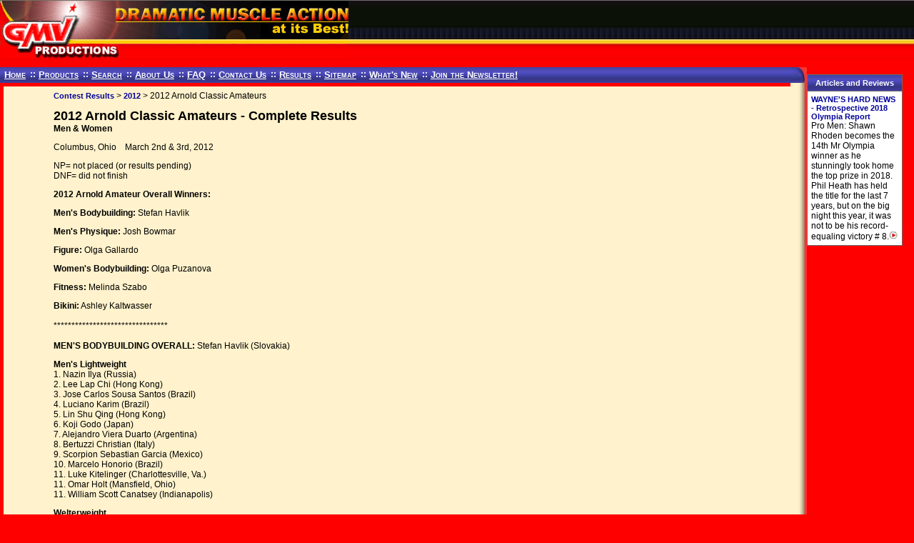

--- FILE ---
content_type: text/html; Charset=ISO Latin-1
request_url: http://www.gmv.com.au/default.asp?pageid=contestResults&template=content&sid=1467
body_size: 50909
content:
<!--content--><html>
<head>
<META http-equiv="Content-Type" content="text/html; charset=utf-8">
<title>Contest Results |
		 GMV Bodybuilding DVDs â€“ Male &amp; Female Bodybuilding DVDs â€“ GMV Productions</title>
<meta http-equiv="Content-Type" content="text/html; charset=iso-8859-1">
<meta name="description" content="Buy your bodybuilder dvdâ€™s and videos from the award-winning GMV Productions â€“ part of the bodybuilding industry for 40 years and counting.">
<meta name="google-site-verification" content="L_bu-7kZkemWvINzse-lU2o9DtrgX7o5lZnWqpWR19g">
<link rel="stylesheet" href="css/DEFAULT.CSS">
<link rel="stylesheet" href="css/edit.CSS">
<link rel="stylesheet" href="css/megamenu.css" type="text/css" media="screen">
<link rel="stylesheet" type="text/css" href="css/popover.css">
<link rel="stylesheet" type="text/css" href="css/js_validator.css">
<style type="text/css">
@media screen {
  * html, * html body { overflow-y: hidden!important; height: 100%; margin: 0; padding: 0; }
  * html #iefix { height: 100%; overflow-y: scroll; position: relative; }
  * html div#fade, * html div#light, * html div#newsletter-popover { position: absolute; }
  * html div#light, * html div#newsletter-popover { top: 100px; margin: 0 50%; left:-175px; border: 5px #333 solid; }
  * html div#msg { position:absolute; }
}
</style><script type="text/javascript" src="/js/js_validator.js"></script><script type="text/javascript">
	  
	  var _gaq = _gaq || [];
	  _gaq.push(['_setAccount', 'UA-19054496-5']);
	  _gaq.push(['_trackPageview']);
	  _gaq.push(['_trackPageLoadTime']);
	  
	  (function() {
				var ga = document.createElement('script'); ga.type = 'text/javascript'; ga.async = true;
				ga.src = ('https:' == document.location.protocol ? 'https://ssl' : 'http://www') + '.google-analytics.com/ga.js';
				var s = document.getElementsByTagName('script')[0]; s.parentNode.insertBefore(ga, s);
				})();
                
	  </script><script type="text/javascript" src="js/js_validator.js"></script><script LANGUAGE="javascript" SRC="scripts/div.js"></script><script LANGUAGE="javascript" SRC="scripts/formscript.js"></script><SCRIPT LANGUAGE="javascript">
		function uploadFile()
		{
			window.open('uploadfile.asp','Pop','scrollbars=yes,width=500,height=150');
			return false;
		}
		
	  function onLoad()
		{
		  if (document.all)
		  {
		      if (document.loginform)
		      {
		        if (document.loginform.LOGIN__EMAIL__0)
		             document.loginform.LOGIN__EMAIL__0.focus();
		      }
		    }
		     
		        
		}
		function showImage(sURL)
		{
		   
					sURL = sURL.replace("template=CONTENT","template=POPUP");
					window.open(sURL,"POS","height=400,width=600,status=no,toolbar=no,menubar=no,location=no,scrollbars=yes");
					return false;
		}
		
		function OpenPopUp()
		{
		    sVal = document.popup.popup_id.value;
				if (sVal !="")
				{
						//alert(sVal);
						this.name="eEnable";
						window.open("default.asp?pageid=POPUP&template=POPUP&popid=" + sVal,"eEnablePopUp","height=" + document.popup.popup_height.value + ",width="+ document.popup.popup_width.value + ",status=no,toolbar=no,menubar=no,location=no,scrollbars=no");
				}
		}
		
		function ClosePopUp()
		{
			sVal = document.popup.popup_id.value;
			if (sVal !="")
			{
						//alert(sVal);
						this.name="eEnable";
						window.open("blank.htm","eEnablePopUp","height=1,width=1,status=no,toolbar=no,menubar=no,location=no,scrollbars=no");
			}
		}
		
		function flipImage(obj)
    {
        var temp = obj.src;
        obj.src = img[obj.name].src;
        img[obj.name].src = temp;
    }
        
		var img = new Array();
		
		// Male Banner
		var Mrandnum = (Math.round((Math.random() * 4 ) ));
    var Mbannerlink = "http://www.gmv.com.au/default.asp?pageid=justReleased&template=content&sid=1043"
    var Mbanlink = ""
    
    var Frandnum = (Math.round((Math.random() * 4 ) ));
    var Fbannerlink = "http://www.gmv.com.au/default.asp?pageid=justReleased&template=content&sid=1047"
    var Fbanlink = ""
    
    var Brandnum = (Math.round((Math.random() * 4 ) ));
    var Bbannerlink = "http://www.gmv.com.au/default.asp?pageid=justReleased&template=content&sid=731"
    var Bbanlink = ""
    
    function MinitArray() {
    this.length = MinitArray.arguments.length;
      for (var i = 0; i < this.length; i++) {
      this[i] = MinitArray.arguments[i];
      }
    }
    
    Mlinks = new MinitArray(
    "http://www.gmv.com.au/default.asp?pageid=justReleased&template=content&sid=1043",
    "http://www.gmv.com.au/default.asp?pageid=justReleased&template=content&sid=1043",
    "http://www.gmv.com.au/default.asp?pageid=justReleased&template=content&sid=1043",
    "http://www.gmv.com.au/default.asp?pageid=justReleased&template=content&sid=1043",
    "http://www.gmv.com.au/default.asp?pageid=justReleased&template=content&sid=1043"
    )
    
    
    Mimages = new MinitArray(
    "/images/malebannerside/maleban1.jpg",
    "/images/malebannerside/maleban2.jpg",
    "/images/malebannerside/maleban3.jpg",
    "/images/malebannerside/maleban4.jpg",
    "/images/malebannerside/maleban5.jpg"
    )
    
    
    Malttext = new MinitArray(
    "",
    "",
    "",
    "",
    ""
    )
    
    function FinitArray() {
this.length = FinitArray.arguments.length;
  for (var i = 0; i < this.length; i++) {
  this[i] = FinitArray.arguments[i];
  }
}

Flinks = new FinitArray(
"http://www.gmv.com.au/default.asp?pageid=justReleased&template=content&sid=1047",
"http://www.gmv.com.au/default.asp?pageid=justReleased&template=content&sid=1047",
"http://www.gmv.com.au/default.asp?pageid=justReleased&template=content&sid=1047",
"http://www.gmv.com.au/default.asp?pageid=justReleased&template=content&sid=1047",
"http://www.gmv.com.au/default.asp?pageid=justReleased&template=content&sid=1047"
)


Fimages = new FinitArray(
"/images/femalebannerside/femaleban1.jpg",
"/images/femalebannerside/femaleban2.jpg",
"/images/femalebannerside/femaleban3.jpg",
"/images/femalebannerside/femaleban4.jpg",
"/images/femalebannerside/femaleban5.jpg"
)


Falttext = new FinitArray(
"",
"",
"",
"",
""
)

function BinitArray() {
this.length = BinitArray.arguments.length;
  for (var i = 0; i < this.length; i++) {
  this[i] = BinitArray.arguments[i];
  }
}

Blinks = new BinitArray(
"http://www.gmv.com.au/default.asp?pageid=justReleased&template=content&sid=731",
"http://www.gmv.com.au/default.asp?pageid=justReleased&template=content&sid=731",
"http://www.gmv.com.au/default.asp?pageid=justReleased&template=content&sid=731",
"http://www.gmv.com.au/default.asp?pageid=justReleased&template=content&sid=731",
"http://www.gmv.com.au/default.asp?pageid=justReleased&template=content&sid=731"
)


Bimages = new BinitArray(
"/images/booksbannerside/bookban1.jpg",
"/images/booksbannerside/bookban2.jpg",
"/images/booksbannerside/bookban3.jpg",
"/images/booksbannerside/bookban4.jpg",
"/images/booksbannerside/bookban5.jpg"
)


Balttext = new BinitArray(
"",
"",
"",
"",
""
)
    
    function loadrandomimage() {
    Mrandnum = (Math.round((Math.random() * 4 ) ));
    document.MBannerAd.src=Mimages[Mrandnum]
    document.MBannerAd.alt=Malttext[Mrandnum]
    Mbannerlink = Mlinks[Mrandnum]
    Mbanlink.href=Mlinks[Mrandnum]
    
    Frandnum = (Math.round((Math.random() * 4 ) ));
document.FBannerAd.src=Fimages[Frandnum]
document.FBannerAd.alt=Falttext[Frandnum]
Fbannerlink = Flinks[Frandnum]
Fbanlink.href=Flinks[Frandnum]

Brandnum = (Math.round((Math.random() * 4 ) ));
document.BBannerAd.src=Bimages[Brandnum]
document.BBannerAd.alt=Balttext[Brandnum]
Bbannerlink = Blinks[Brandnum]
Bbanlink.href=Blinks[Brandnum]
    }
    
    function Mchangelink() {
 location = Mbannerlink
 }
 
 function Fchangelink() {
 location = Fbannerlink
 }
 
 function Bchangelink() {
 location = Bbannerlink
 }
       
	
			//-->
				</SCRIPT></head> 
			      <body>

<div id="iefix">

        <table border="0" width="100%"  height="100%" cellspacing="0" cellpadding="0">
                <tr valign="top"  height="94" > 
                  <td > 
                    <table width="100%" border="0" cellspacing="0" cellpadding="0" height="84">
                    <tr>
                      <td width="488">
                        <a href="default.asp?pageid=HOME&template=CONTENT&site=1">
                        <img src="images/interface/headerleft.jpg" width=488 height=84 ALT="GMV Home Page" border="0">
                        </a>
                      </td>
                      <td class="headertile" id="topBlank">
                        &nbsp;

<!-- Mega Menu Start -->
<ul id="menu">

    <li class="menu_right"><a href="http://www.gmvbodybuilding.com/product-category/female-bodybuilders/" class="drop">Female Bodybuilders</a>
        <div class="dropdown_3columns align_right">
            <div class="col_3">
                <h2>Featured Women Digital Downloads</h2>
            </div>

            <div class="col_1" style="text-align:center;">
                <a href="http://www.gmvbodybuilding.com/product-category/female-bodybuilders/digital-downloads/women-s-muscle-power-15-pro-women-s-pump-room">
                  <img src="images/megamenu/GMV-809.jpg" width="68" height="100" class="imgshadow" alt="Women's Muscle Power # 15 (Digital Download)" title="Women's Muscle Power # 15 (Digital Download)" />
                </a>
                <p style="clear: both; text-align: center;"><a href="http://www.gmvbodybuilding.com/product-category/female-bodybuilders/digital-downloads/women-s-muscle-power-15-pro-women-s-pump-room">Women's Muscle Power # 15 (Digital Download)</a></p>
            </div>

            <div class="col_1" style="text-align:center;">
                <a href="http://www.gmvbodybuilding.com/anne-marie-lasserre-glamazon-hd">
                  <img src="images/megamenu/GMV-817HD.jpg" width="68" height="100" class="imgshadow" alt="Anne-Marie Lasserre - Glamazon (Digital Download)" title="Anne-Marie Lasserre - Glamazon (Digital Download)" />
                </a>
                <p style="clear: both; text-align: center;"><a href="http://www.gmvbodybuilding.com/anne-marie-lasserre-glamazon-hd">Anne-Marie Lasserre - Glamazon (Digital Download)</a></p>
            </div>

            <div class="col_1" style="text-align:center;">
                <a href="http://www.gmvbodybuilding.com/fitness-women-of-the-world-collection">
                  <img src="images/megamenu/GMV-399.jpg" width="68" height="100" class="imgshadow" alt="Fitness Women of the World - Collection" title="Fitness Women of the World - Collection" />
                </a>
                <p style="clear: both; text-align: center;"><a href="http://www.gmvbodybuilding.com/fitness-women-of-the-world-collection">Fitness Women of the World - Collection</a></p>
            </div>

            <div class="col_3">
                <p>Download all your favorite bodybuilder, figure, bikini or fitness models in digital video.</p>
                <ul class="greybox" style="float:right;">
                    <li style="text-align:center; width:200px"><a href="http://www.gmvbodybuilding.com/product-category/female-bodybuilders/digital-downloads-2/">View all Female Bodybuilders...</a></li>
                </ul>
            </div>
            
            <div class="col_3">
                <hr />
                <a href="http://www.gmvbodybuilding.com/product-category/female-bodybuilders/female-bodybuilding-dvd">
                  <img src="images/megamenu/megamenu_dvd.png" width="70" height="70" class="img_left" alt="Female Bodybuilding DVD" border="0" />
                </a>
                <p style="margin-top:20px;">We have the best selection of women's training, posing and contest DVDs in the world.
                <a href="http://www.gmvbodybuilding.com/product-category/female-bodybuilders/female-bodybuilding-dvd">See all female bodybuilding DVD...</a></p>
            </div>

        </div>
    </li>


    <li class="menu_right"><a href="http://www.gmvbodybuilding.com/product-category/male-bodybuilders/" class="drop">Male Bodybuilders</a>
        <div class="dropdown_4columns align_right">
            <div class="col_4">
                <h2>Featured Men Bodybuilding Digital Downloads</h2>
            </div>

            <div class="col_1" style="text-align:center;">
                <a href="http://www.gmvbodybuilding.com/product-category/male-bodybuilders/digital-downloads//men-of-muscle-8-pro-pump-room">
                  <img src="images/megamenu/GMV-797.jpg" width="68" height="100" class="imgshadow" alt="Men of Muscle # 8 (Digital Download) " title="Men of Muscle # 8 (Digital Download) " />
                </a>
                <p style="clear: both; text-align: center;"><a href="http://www.gmvbodybuilding.com/product-category/male-bodybuilders/digital-downloads//men-of-muscle-8-pro-pump-room">Men of Muscle # 8 (Digital Download)</a></p>
            </div>

            <div class="col_1" style="text-align:center;">
                <a href="http://www.gmvbodybuilding.com/product-category/male-bodybuilders/digital-downloads//men-of-muscle-9-roelly-winklaar-the-pros">
                  <img src="images/megamenu/GMV-811.jpg" width="68" height="100" class="imgshadow" alt="Men of Muscle # 9 (Digital Download)" title="Men of Muscle # 9 (Digital Download)" />
                </a>
                <p style="clear: both; text-align: center;"><a href="http://www.gmvbodybuilding.com/product-category/male-bodybuilders/digital-downloads//men-of-muscle-9-roelly-winklaar-the-pros">Men of Muscle # 9 (Digital Download)</a></p>
            </div>

            <div class="col_1" style="text-align:center;">
                <a href="http://www.gmvbodybuilding.com/mike-mentzer-and-contemporaries-digital-download">
                  <img src="images/megamenu/V-147.jpg" width="68" height="100" class="imgshadow" alt="Mike Mentzer and Contemporaries (Digital Download)" title="Mike Mentzer and Contemporaries (Digital Download)" />
                </a>
                <p style="clear: both; text-align: center;"><a href="http://www.gmvbodybuilding.com/mike-mentzer-and-contemporaries-digital-download">Mike Mentzer and Contemporaries (Digital Download)</a></p>
            </div>

            <div class="col_1" style="text-align:center;">
                <a href="http://www.gmvbodybuilding.com/2005-san-francisco-grand-prix-digital-download">
                  <img src="images/megamenu/GMV-607DVDsm-new_2.jpg" width="68" height="100" class="imgshadow" alt="2005 San Francisco Grand Prix (Digital Download)" title="2005 San Francisco Grand Prix (Digital Download)" />
                </a>
                <p style="clear: both; text-align: center;"><a href="http://www.gmvbodybuilding.com/2005-san-francisco-grand-prix-digital-download">2005 San Francisco Grand Prix (Digital Download)</a></p>
            </div>

            <div class="col_4">
                <p>Plus many, many more. All of our digital videos are DVD-quality MP4, you can enjoy them on your computer or tablet. Download free samples and earn points for each bodybuilding video you download!</p>
                <ul class="greybox" style="float:right;">
                    <li style="text-align:center; width:200px"><a href="http://www.gmvbodybuilding.com/product-category/male-bodybuilders/digital-downloads/">View all Bodybuilding Videos...</a></li>
                </ul>
            </div>
            
            <div class="col_4">
                <hr />
                <a href="http://www.gmvbodybuilding.com/product-category/male-bodybuilders/male-bodybuilding-dvd/">
                  <img src="images/megamenu/megamenu_dvd.png" width="70" height="70" class="img_left" alt="Male Bodybuilding DVD" border="0" />
                </a>
                <p style="margin-top:20px;">Drawing on a massive archive of more than 1100 DVDs, we are showcasing the best DVDs in our collection.  We have the biggest names and all of the top amateur stars, in contest DVDs, as well as training and posing.
                <a href="http://www.gmvbodybuilding.com/product-category/male-bodybuilders/male-bodybuilding-dvd/">See all male bodybuilding DVD...</a></p>
            </div>

        </div>
    </li>
 
    <li class="menu_right"><a class="drop" href="http://www.gmvbodybuilding.com/bodybuilding-videos/">Digital Video Downloads &raquo;</a>
        <div class="dropdown_3columns align_right">
            <div class="col_3">
                <h2>Digital Video Downloads!</h2>
            </div>
          <div class="col_3">
             <p>
	      <a href="http://www.gmvbodybuilding.com/bodybuilding-videos/">
	       <img height="100" border="0" width="71" src="/images/megamenu/men-bodybuilder-free-video.gif" class="img_left" alt="Free Men Bodybuilders Download" />
	      </a>
	        <strong>FREE download: 83 minutes packed with previews from 53 of our DVDs!</strong> Watch Arnold Schwarzenegger, Sergio Oliva, Bill Pearl, Dorian Yates, Ronnie Coleman, Jay Cutler, Lee Priest and dozens more!                 <a href="http://www.gmvbodybuilding.com/bodybuilding-videos/">Download now, no credit card required!</a></p>
	  </div>
	  <div class="col_3">
	     <ul class="greybox" style="float:right;">
	       <li style="text-align:center; width:200px"><a href="http://www.gmvbodybuilding.com/bodybuilding-videos/">Visit our downloads store...</a></li>
	     </ul>
	  </div>
	</div>
    </li>

</ul>
<!-- Mega Menu End -->
		
                      </td> 
                    </tr>
                  </table>
               </td>
              </tr>
              <tr  height="100%"  valign="top" >
               <td valign="top">
                <table width="100%" height="100%" border="0" cellspacing="0" cellpadding="0">
                  <tr >
                    <td valign="top">
                        <table width="100%"  height="100%" border="0" cellspacing="0" cellpadding="0" valign="top" >
                            <tr>  
                               <td valign="top"> 		                  
			    <table width="100%" border="0" cellspacing="0" cellpadding="0" valign="top" class="navigationTop">
<tr>
<td height="22">
<table cellspacing="0" cellpadding="0" border="0">
<tbody><tr>
<td nowrap="yes" class="selected"><a title="Home" href="/">Home</a></td>
<td><b>::</b></td>
<td nowrap="yes" class="selected"><a title="Products" href="default.asp?pageid=PRODUCTS&amp;template=PRODUCTCAT&amp;site=1">Products</a></td>
<td><b>::</b></td>
<td nowrap="yes" class="selected"><a title="Search" href="default.asp?pageid=CATSEARCH&amp;template=CATSEARCH&amp;site=1">Search</a></td>
<td><b>::</b></td>
<td nowrap="yes" class="selected"><a title="About Us" href="default.asp?pageid=ABOUTGMV&amp;template=CONTENT&amp;site=1">About Us</a></td>
<td><b>::</b></td>
<td nowrap="yes" class="selected"><a title="FAQ" href="default.asp?pageid=FAQ&amp;template=CONTENT&amp;site=1">FAQ</a></td>
<td><b>::</b></td>
<td nowrap="yes" class="selected"><a title="Contact Us" href="default.asp?pageid=CONTACTUS&amp;template=CONTENT&amp;site=1">Contact Us</a></td>
<td><b>::</b></td>
<td nowrap="yes" class="selected"><a title="Contest Results" href="default.asp?pageid=CONTESTRESULTS&amp;template=CONTENT&amp;site=1">Results</a></td>
<td><b>::</b></td>
<td nowrap="yes" class="selected"><a title="Sitemap" href="default.asp?pageid=SITEMAP&amp;template=CONTENT&amp;site=1">Sitemap</a></td>
<td><b>::</b></td>
<td nowrap="yes" class="selected"><a title="What's New" href="default.asp?pageid=whatsNew&amp;template=TESTIMONIAL">What's New</a></td>
<td><b>::</b></td>
<td nowrap="yes" class="selected"><a onclick="document.getElementById('newsletter-popover').style.display='block';document.getElementById('fade').style.display='block'" href="javascript:void(0)">Join the Newsletter!</a></td>
</tr>
</tbody></table>
</td>
<td width="23" valign="top" height="22"><img src="images/interface/topcorner.jpg" width="23" height="22"></td>
</tr>
</table> 
			                  </td>
			                </tr>
			                <tr height="100%"  valign="top" >
                        <td height="100%" class="contentRight"  valign="top" >
                          <table width="100%" height="100%" border="0" cellspacing="0" cellpadding="0"  class="contentColor" >
                            <tr> 
                            
                            
			    <td valign="top" id="BODY" height="100%"   height="100%" align="center" class="border"  width="
				100%
			" ;
		 colspan=" 
				2
			"  >
		 
       
          <table width="100%"  border="0" height="100%" cellpadding="0" cellspacing="0" >
             <tr>
                <td align="left" valign="top" height="100%">
                    <table width="100%" height="100%" border="0" cellpadding="0" cellspacing="0">
                      <tr>
                        <td valign="top" align="left">
         <td valign="top" rowspan="2" height="100%" width="95%">
<table border="0" cellspacing="1" cellpadding="5" height="100%" width="100%">
<tr>
<td class="nav-sub" height="1%"><a href="default.asp?pageid=CONTESTRESULTS&amp;template=CONTENT&amp;site=1" title="Contest Results" >Contest Results</a>
					      &gt;
						<a href="default.asp?pageid=contestResults&amp;template=CONTENT&amp;sid=1437&amp;site=1" title="2012" >2012</a>
											&gt;
									2012 Arnold Classic Amateurs</td>
</tr>
<tr>
<td height="100%" valign="top"><P><SPAN class=larger-title>2012 Arnold&nbsp;Classic Amateurs - Complete Results<BR></SPAN><SPAN class=bold-title>Men &amp; Women</SPAN></P>
<P><SPAN class=bold-title></SPAN>Columbus, Ohio&nbsp;&nbsp;&nbsp; March 2nd &amp; 3rd, 2012</P>
<P>NP= not placed (or results pending)<BR>DNF= did not finish</P>
<P class=bold-title>2012 Arnold Amateur Overall Winners:</P>
<P><STRONG>Men's Bodybuilding:</STRONG> Stefan Havlik</P>
<P><STRONG>Men's Physique:</STRONG> Josh Bowmar</P>
<P><STRONG>Figure:</STRONG> Olga Gallardo</P>
<P><STRONG>Women's Bodybuilding:</STRONG> Olga Puzanova</P>
<P><STRONG>Fitness:</STRONG> Melinda Szabo</P>
<P><STRONG>Bikini:</STRONG> Ashley Kaltwasser<BR><BR>********************************<BR><BR><SPAN class=bold-title>MEN'S BODYBUILDING OVERALL:</SPAN> Stefan Havlik (Slovakia)</P>
<P><SPAN class=bold-title>Men's Lightweight<BR></SPAN>1. Nazin Ilya (Russia)<BR>2. Lee Lap Chi (Hong Kong)<BR>3. Jose Carlos Sousa Santos (Brazil)<BR>4. Luciano Karim (Brazil)<BR>5. Lin Shu Qing (Hong Kong)<BR>6. Koji Godo (Japan)<BR>7. Alejandro Viera Duarto (Argentina)<BR>8. Bertuzzi Christian (Italy)<BR>9. Scorpion Sebastian Garcia (Mexico)<BR>10. Marcelo Honorio (Brazil)<BR>11. Luke Kitelinger (Charlottesville, Va.)<BR>11. Omar Holt (Mansfield, Ohio)<BR>11. William Scott Canatsey (Indianapolis)</P>
<P><SPAN class=bold-title>Welterweight<BR></SPAN>1. Roman Cortuna (Philippines)<BR>2. Francisco de Assis (Brazil)<BR>3. Bader Ebrahim Sultan (Bahrain)<BR>4. Javier Martin de la Cruz Miranda (Peru)<BR>5. Kevin Gan (Philippines)<BR>6. Diego Salinas (El Salvador)<BR>7. Andrew Awak (Atlanta)<BR>8. Diego Nonato Veira Dos Santos (Brazil)<BR>9. Antonio Bellaroba (Switzerland)<BR>10. Vyacheslav Makogon (Ukraine)<BR>11. Jose Manuel Gonzales Acenedo (Venezuela)<BR>11. Eric Hannah (USA)<BR>11. Capucci Carlo (Italy)<BR>11. Sergio Rolando Porras Sandoval (Peru)<BR>11. John Fettes (Sterling, Va.)<BR>11. Michael Grezzo (Bethlehem, Pa.) </P>
<P><SPAN class=bold-title>Light Middleweight<BR></SPAN>1. Mahmut Irmak (Turkey)<BR>2. Luiz Carlos Sarmento (Brazil)<BR>3. Chris Jones (United Kingdom)<BR>4. Masashi Suzuki (Japan)<BR>5. Hernan Dario Alvarez Lugo (Venezuela)<BR>6. Jan Sotak (Slovakia)<BR>7. Rodrigo Coelho Alves (Brazil)<BR>8. Arnaldo Libert (Aruba)<BR>9. Fan Ka Yue (Hong Kong)<BR>10. Eduardo Motta (Brazil)<BR>11. Yu Hong (Hong Kong)<BR>11. Coppola Francesco (Italy)<BR>11. Paul Jayilian (Australia)<BR>11. Andriy Sharapov (Ukraine)<BR>11. Perivaldo Oliveira (Brazil)<BR>11. Randy Tiner (Pearland, Texas)<BR>11. Nuo Sun (West Roxbury, Mass.)<BR>11. Roderick Ternida (Philippines)<BR>11. Tony Dâ€™Arceneaux (USA)<BR>11. Zachary Geese (Albuquerque, NM)</P>
<P><SPAN class=bold-title>Middleweight<BR></SPAN>1. Charles Mario Soares (Brazil)<BR>2. Cengizhan Igdir (Turkey)<BR>3. Esequiel Alves Conceicao (Brazil)<BR>4. Ahmed Osman Raslan Al Zayat (Egypt)<BR>5. Mark Grech (Australia)<BR>6. Gregor Franciska (Netherlands)<BR>7. Pedro Cantero (Paraguay)<BR>8. Ekpe David Egbonyi (Nigeria)<BR>9. Verdine Alric Connor (Anguilla)<BR>10. Julio Cesar Romero Mejia (Mexico)<BR>11. Michael Anthony Spencer (USA)<BR>11. Sergio Oliveira (Brazil) </P>
<P><SPAN class=bold-title>Light Heavyweight<BR></SPAN>1. Jose Angel Bustamante (Venezuela)<BR>2. Brian Hart (Amelia, Ohio)<BR>3. Jon Griffith (United Kingdom)<BR>4. Tony Searle (Canda)<BR>5. Abdullah Mubarak Hemdan al Rahby (Oman)<BR>6. Eduardo Barboza Miranda (Brazil)<BR>7. Ariel Cervantes (Argentina)<BR>8. Adel El Sayed Mahmoud Elbassiony (Egypt)<BR>9. Fabian Alberto Reyes Gonzalez (Mexico)<BR>10. Mohamad Kheir Khaled (Lebanon)<BR>11. Oscar Zarancho (Paraguay)<BR>11. Carlos Ayala (Paraguay)<BR>11. Jose Daniel Ponce (Argentina)<BR>11. Sadik Inan (Turkey)<BR>11. Jim Pickett (Harrison, Tenn.)<BR>11. Luis Gonzalo Arrua (Brazil)<BR>11. Amir Amin Meabed (Egypt)<BR>11. Ken Hensley (U.S. Virgin Islands)</P>
<P><SPAN class=bold-title>Heavyweight<BR></SPAN>1. Stefan Havlik (Slovakia)<BR>2. Oleksandr Slobodyanyuk (Ukraine)<BR>3. Miha Zupan (Slovenia)<BR>4. Igor Vybornov (Russia)<BR>5. Fontana Paolo (Italy)<BR>6. Gilberto Ciriello (Ialy)<BR>7. Marshel Herman (Curacao)<BR>8. Antonio Furic (Croatia)<BR>9. Carlos Rodriguez (USA)<BR>10. Alfredo Munoz Wanzaller (Mexico)<BR>11. James McKown (Wichita, Kan.)<BR>11. Tomas Kaspar (Czech Republic)<BR>11. Jan Kutis (Czech Republic)<BR>11. Jorge Ignacio Asp (Argentina)<BR>11. Nooh Hasan Eid (Bahrain)<BR>11. Jose Maria Guiterrez Vargas (Paraguay)<BR>11. Colt Minneci (Grayslate, Ill.)<BR>11. Dennis Santos (Worthington, Ohio)<BR>11. Pedro Romero (Paraguay)<BR>11. Mohamed Abu Zaid (Egypt)</P>
<P><SPAN class=bold-title>Super Heavyweight<BR></SPAN>1. Dalibor Hajek (Czech Republic)<BR>2. Aliaksei Shabunia (Belarus)<BR>3. Daniel Toth (Hungary)<BR>4. Sergey Bazarov (Russia)<BR>5. David Titterton (United Kingdom)<BR>6. Julio Cesar Balestrin (Brazil)<BR>7. Francisco Corral (Switzerland)<BR>8. Matt Davis (Sale Creek, Tenn.)<BR>9. Petr Brezna (Czech Republic)<BR>10. Victor dos Santos Luna da Silva (Brazil)<BR>11. Rodrigo Piriz (Argentina)<BR>11. Martin Dudas (Austria)<BR>11. Mitchell Hess (Arlington, Texas)<BR>11. Sean Mickle (Leesburg, Va.)<BR>11. Raed Fuad Abdul Rahman (Bahrain)<BR>11. Mike Nysten (Australia)<BR>11. Marc-Arthur Dautruche (New York, NY) </P>
<P><SPAN class=bold-title>MEN'S CLASSIC OVERALL:</SPAN> Alessandro Galli (Italy)</P>
<P><SPAN class=bold-title>Classic A Class (up to 175 cm)<BR></SPAN>1. Dmitry Yashankin (Russia)<BR>2. Aleksander Barbashin (Russia)<BR>3. Damian Witkowski (Poland)<BR>4. Bobby Khan (United Kingdom)<BR>5. Marcello Rafaelli (Brazil)<BR>6. Tony Roberts (Lorton, Va.)<BR>7. Joel Bernini Gaspar (Brazil)<BR>8. Giansante Gabriele (Italy)<BR>9. Jesus Britos (Paraguay)<BR>10. Kellen Oldham (Hixson, Tenn.)<BR>11. Chantha Yun (Obetz, Ohio)<BR>11. Rick Lindsey (Marion, Ohio)<BR>11. Rafael Tonatihu Arriaga Gonzalez (Mexico)<BR>11. Bob Reiner (Bloomington, Ill.)</P>
<P><SPAN class=bold-title>Classic B Class (up to 180 cm)<BR></SPAN>1. Allessandro Galli (Italy<BR>2. Michal Sitter (Czech Republic)<BR>3. Aleksei Shaev (Russia)<BR>4. Okeksandr Kyslyi (Ukraine)<BR>5. Denis Maleev (Russia)<BR>6. Anderson Ramos (Brazil)<BR>7. Serhii Palkin (Ukraine)<BR>8. Alexander Kamenskiy (Russia)<BR>9. Emmanuel Banks (West Palm Beach, Fla).<BR>10 Rafael Arturo Carrasco Bendezu (Peru)</P>
<P><SPAN class=bold-title>Classic C Class (over 180 cm)<BR></SPAN>1. Gerardo Samaniego (Paraguay)<BR>2. Amado Xavier Moura (Brazil)<BR>3. Luiz Vinicius Exaltacao (Brazil)<BR>4. Takis Venios (Australia)<BR>5. Roberto Andre de Meirelles (Brazil)<BR>6. Harrison Pol (Curacao)<BR>7. Duncan Stewart Milloy (Canada)</P>
<P><SPAN class=bold-title>MEN'S PHYSIQUE OVERALL:</SPAN> Josh Bowmar (Hilliard, Ohio)</P>
<P><SPAN class=bold-title>Menâ€™s Physique Short Class<BR></SPAN>1. Andre Jackson (Westland, Mich.)<BR>2. Leâ€™Var Phoenix (Plantation, Fla.)<BR>3. Shaka Smith (North Hollywood, Fla.)<BR>4. Michael DelZopppo (Grand Island, NY)<BR>5. David Gonzalez (Palatine, Ill.)<BR>6. Chris Rogers (West Bloomfield, Mich.)<BR>7. Jonathan Antignani (Gibsonton, Fla.)<BR>8. Fernando Alves (Las Vegas, Nev.)<BR>9. James Stewart (USA)<BR>10. Anthony Forgione (Greensboro, NC) </P>
<P><SPAN class=bold-title>Menâ€™s Physique Tall Class<BR></SPAN>1. Josh Bowman (Hilliard, Ohio)<BR>2. Alberto Umana (Indianapolis, Ind.)<BR>3. Mike Pulley (Worthington, Ohio)<BR>4. William Robbins (Grabil, Ind.)<BR>5. Christopher Robinson (Houston)<BR>6. Curtis Hoyt (Troy, Ohio)<BR>7. Hector Ruiz-Romo (Fontana, Calif.)<BR>8. Tony Marcola (Omaha, Neb.)<BR>9. Robert Zaleski (Whitelake, Mich.)<BR>10. Sean Harley (Omaha, Neb.)</P>
<P><SPAN class=bold-title>WOMEN'S BODYBUILDING OVERALL:</SPAN> Olga Puzanova (Russia)</P>
<P><SPAN class=bold-title>Lightweight<BR></SPAN>1. Lo Kit Ming (Hong Kong)<BR>2. Wanda Keeler (Wichita, Kan.)<BR>3. Christine Zadel (Australia)</P>
<P><SPAN class=bold-title>Heavyweight<BR></SPAN>1. Olga Puzanova (Russia)<BR>2. Gastaldi Federica (Italy)<BR>3. Bento de Souza Gianni (Brazil)<BR>4. Maria Rita Penteado (Port Washington, NY)<BR>5. Maureen Donlevy Clary (Fort Mill, SC)<BR>6. Melanie Landry (Londonderry, NH)<BR>7. Lucy Cerantola (Canada)<BR>8. Pamela Hannam (San Ysidro, Calif.)<BR>9. Luele Dreischer (Erie, Penn.)<BR>10. Rita Sargo (Netherlands)<BR>11. Mona Johansson (Sweden)<BR>11. Caroline Byrd (Charlotte, NC)</P>
<P><SPAN class=bold-title>FITNESS OVERALL:</SPAN> Melinda Szabo (Hungary)</P>
<P><SPAN class=bold-title>Fitness Short Class<BR></SPAN>1. Melinda Szabo (Hungary)<BR>2. Amy Nicholes (Houston)<BR>3. Shannon Goering (Effingham, Ill.)<BR>4. Janaina Barbosa de Matos (Brazil)<BR>5. Mary Stockbridge (Houston)<BR>6. Maria Laura Cervalli (Argentina)<BR>7. Samantha Kinnish (Australia)<BR>8. Toni Renee Wheeler (Morehead, Ky.)<BR>9. Charmaine Davis (USA)<BR>10. Gloria Mohninger (Canada)</P>
<P><SPAN class=bold-title>Fitness Tall Class<BR></SPAN>1. Marta Aguiar (Uruguay)<BR>2. Fiona Harris (Canada)<BR>3. Olga Guryeva (Russia)<BR>4. Rebecca Clem (Grand Rapids, Mich.)<BR>5. Shannon Gill (Bellevue, Wash.)</P>
<P><SPAN class=bold-title>FIGURE OVERALL:</SPAN> Olga Gallardo (Mexico)</P>
<P><SPAN class=bold-title>Figure A Class<BR></SPAN>1. Jacqueline Thomas (Chicago)<BR>2. Nelu Millican (Ooltewah, Tenn.)<BR>3.&nbsp; Amber Miles (Newark, Ohio)<BR>4. Kerlande Martial (USA)<BR>5. Mary Carriedo (Canada)<BR>6. Chie Terui (Homewood, Ill.)<BR>7. Patricia Perez (Spain)<BR>8. Alicia Leija (Miali, Hawaii)<BR>9.&nbsp; Anne-Marie Swisher (Roanake, Va.)<BR>10. Brittney Koman (Pueblo, Colo.)</P>
<P><SPAN class=bold-title>Figure B Class<BR></SPAN>1. Iara Vieira (Brazil)<BR>2. Kelly Booth-Hater (Cincinnati, Ohio)<BR>3. Kris Lynn Smith (Fishers, Ind.)<BR>4. Katie Noval (Loas Angeles)<BR>5. Sandra Tacza Zapata (Peru)<BR>6. Heidi McFrederick (Ashland, Ohio)<BR>7. Sarah Vanderstow (Chicago)<BR>8. Helna Chansky (Grayslae, Ill.)<BR>9. Yadira del Socorro Morales Dominguez (Nicaragua)<BR>10. Jill Mock (USA)<BR>11. Chazz Anderson (Tulsa, Okla.)<BR>11. Marjan Washington (Huntington, WV)<BR>11. Evangelina Figueroa Loreto (Mexico)<BR>11. Alicja Klarkowska (Poland)<BR>11. Claudine Noelle (Washington, DC)<BR>11. Mara Miranda (Dana Point, Calif.)<BR>11. Simari Giada (Italy)<BR>11. Viviane Goncalves (Brazil)<BR>11. Mazzola Federica (Italy)<BR>11. Sarah Griffith (Curacao)</P>
<P><SPAN class=bold-title>Figure C Class<BR></SPAN>1. Olga Gallardo (Mexico)<BR>2. Zory Garasimchuk (Sales, Ore.)<BR>3. Bruna de Cost Miyagui (Brazil)<BR>4. Jyl Marie Stoltenberg (Bellevue, Wash.)<BR>5. Tia Borbely (USA)<BR>6. Sussety Tabash Gonzalez (Costa Rica)<BR>7. Vanessa Catarina de Oliveira e Silva (Brazil)<BR>8. Kambi Pope (Omaha, Neb.)<BR>9. Christina Rivera (Cheektowaga, NY)<BR>10. Laura Keddie (Australia)<BR>11. Kapiolani Laronal (USA)<BR>11. Sharmila Regala (USA)<BR>11. Karina Maria Grav Servin (Paraguay)<BR>11. Paula Adriana Frega Peredo (Argentina)<BR>11. Jessica Bertha Baldeon Caballero (Peru)<BR>11. Michela Fre (Italy)<BR>11. Brittany Barbean (USA)<BR>11. Katie Morris (Australia)<BR>11. Karina Rhode (USA)<BR>11. Kimberly Cochran (Locust Grove, Va.)<BR>11. Wagna Vargas (Brazil)<BR>11. Ana Sanchez (Puerto Rico)</P>
<P><SPAN class=bold-title>Figure D Class<BR></SPAN>1. Stephanie Matthews (Beaverton, Ore.)<BR>2. Danielle Ferreira (San Diego, Calif.)<BR>3. Susann Cardo (USA)<BR>4. Teagan Posey-Benson (Middletown, Ohio)<BR>5. Jessie Hilgenberg (Minden, Nev.)<BR>6. Idianette Ortiz (Puerto Rico)<BR>7. Rosa Velante (Canada)<BR>8. Michelle Balcombe (Petersburg, Va.)<BR>9. Marie Carroll (USA)<BR>10. Renata Guaraciaba (Brazil)<BR>11. Tiffany Nance (Angier, NC)<BR>11. Jennie Gray (Elizabethtown, Ky.)<BR>11. Jodene McGregor (Australia)<BR>11. Marsela Cik (Serbia)<BR>11. Jaqueline de la Torre Duenas (Mexico)<BR>11. Bianka Horvath (Hungary)<BR>11. Susan Idalia Garcia de Hernandez (El Salvador)<BR>11. Dawn Baker (USA)<BR>11. Claire Rose Torr (USA)<BR>11. Hallveig Karlsdottir (Iceland)<BR>11. Sif Sveindottir (Iceland)</P>
<P><SPAN class=bold-title>Figure E Class<BR></SPAN>1. Alessandra Barata Pinheiro (Brazil)<BR>2. Allison Moyer (Lancaster, Pa.)<BR>3. Meni Moskowski (Canada)<BR>4. Samantha Dunbar (Australia)<BR>5. Caroline Zawadski (Brazil)<BR>6. Jennifer Delgado (Henderson, Nev.)<BR>7. Alessandra de Oliveira (Brazil)<BR>8. Erna Gudrun Bjornsdottir (Iceland)<BR>9. Carol Whitenack (Spotslvania, Pa.)</P>
<P><SPAN class=bold-title>Figure F Class<BR></SPAN>1. Tia Trent (New Albany, Ohio)<BR>2. Viavra Centeno (USA)<BR>3. Kelsey Boe (Elkhorn, Neb.)<BR>4. Tina Anderson (Woodstock, Calif.)<BR>5. Dawn Bailey (USA)<BR>6. Monica Richard (Apex, NC)<BR>7. Lorena Inarra (Spain)<BR>8. Alexandra Sif Nikulasdottir (Iceland)<BR>9. Christine Schranz (Austria)<BR>10. Cari Crachiola (Santa Rosa, Calif.)<BR>11. Tina Freeze (Rio Rancho, NM)<BR>11. Mariana Simoneta (Argentina)<BR>11. Emese Bakular (Hungary)<BR>11. Jessica Hansbauer (West Chester, Ohio)<BR>11. Tricia Bailey (Howell, Mich.)</P>
<P><SPAN class=bold-title>FIGURE MASTERS OVERALL:</SPAN> Nina-Maria Richter (South Africa)</P>
<P><SPAN class=bold-title>Figure Masters Short<BR></SPAN>1. Lynn Nichols (Newark, Ohio)<BR>2. Marli Rodrigues da Silva (Brazil)<BR>3. Tracy Grogg (West Jefferson, Ohio)<BR>4. Angie Morales (Corbin, Ky.)<BR>5. Nicole Wilkenfeld (Houston, Texas)<BR>6. Shylena Bogard (USA)<BR>7. Laura Carmeiro (Argentina)<BR>8. Jodie Luther-Kofod (Savannah, Ga.)<BR>9. Jennifer Berkowitz (Columbus, Ohio)<BR>10. Sabrina Sonner (Island, Ky.)<BR>11. Beth Siracuse (Columbus, Ohio)<BR>11. Susan Thorn (USA)<BR>11. Sonia Regina Tavares (Brazil)<BR>11. Marie Silmari (Finland)<BR>11. Barbie Zweifel (Chicago)<BR>11. Lee Lance (Arden, NC)<BR>11. Maria Laura Lomonaco (Argentina)<BR>11. Laura Saccomani (Paraguay)<BR>11. Paula Salvatore (Buffalo, NY)</P>
<P><SPAN class=bold-title>Figure Masters Medium<BR></SPAN>1. Tiffany Karnig (Aurora, Colo.)<BR>2. Brenda Lauver (Bernville, Pa.)<BR>3. Lenora Angels (USA)<BR>4. Yvonne Melendrez (Reynoldsburg, Ohio)<BR>5. Viviana Smerilli (USA)<BR>6. Vicki Mullins (Chattanooga, Tenn.)<BR>7. Julie Keirse (Naperville, Ill.)<BR>8. Michelle Price (South Africa)<BR>9. June Robins (Sarasota, Fla.)</P>
<P><SPAN class=bold-title>Figure Masters Tall<BR></SPAN>1. Nina-Marie Richter (South Africa)<BR>2. Emi Perez (Spain)<BR>3. Yolanda Slaughter (USA)<BR>4. Valerie Richman (Canada)<BR>5.&nbsp; Shelia Salinas (USA)<BR>6. Sherri Stokes (Olympia, Wash.)<BR>7. Keneese McNamer (USA)<BR>8. Jenny Parr (Blackshear, Ga.)<BR>9. Traci Lee Helgerson (Burke, Va.)<BR>10. Terri Schroeder Goins (Boise, Idaho)<BR>11. Kelly Belevender (USA)</P>
<P><SPAN class=bold-title>BIKINI OVERALL:</SPAN> Ashley Kaltwasser (Akron, Ohio)</P>
<P><SPAN class=bold-title>Bikini A Class<BR></SPAN>1. Francine Slobodnik (Naperville, Ill.)<BR>2. Elspeth Dana (Dayton, Ohio)<BR>3. Jessica Fletcher (Coral Springs, Fla.)<BR>4. Samantha Maycock (Dallas, Ga.)<BR>5. Kerin Mertini (USA)<BR>6. Akia Jenkins (Rutledge, Penn.)<BR>7. Tara Maher (USA)<BR>8. Margaret Karsdottir (Iceland)<BR>9. Monica Long (Bayonne, NJ)<BR>10. Pam Leather (Canada)<BR>11. Zuleica Miranda (Puerto Rico)<BR>11. Maria Constantino (Mexico)<BR>11. Nicole Morrow (Dayton, Ohio)<BR>11. Livia Peter (Hungary)<BR>11. Milva Galati (USA)<BR>11. Sehlia Ester Procado (Spain)<BR>11. Evette Cano (Hilliard, Ohio)<BR>11. Harmony Cannon (Covington, Ky.)<BR>11. Noemi Roca (Spain)<BR>11. Lucinda Richard (USA)</P>
<P><SPAN class=bold-title>Bikini B Class<BR></SPAN>1. Gemmalyn Crosby (Seminole, Fla.)<BR>2. Lauren Russel (USA)<BR>3. Danesa Robles (Buckeye, Ariz.)<BR>4. Melanie Velasquez (Alburquerque, NM)<BR>5. Rachel Greba (Verona, Ky.)<BR>6. Lynn Sambuca (Venetia, Penn.)<BR>7. Charlotte Manley (Orlando, Fla.)<BR>8. Jill Reynolds (Columbus, Ohio)<BR>9. Caroline Mahar (Wilmington, NC)<BR>10. Maria Parraga (USA)<BR>11. Meggan Clay (Pataskala, Ohio)<BR>11. Nataly Perez<BR>11. Hayleigh Hanna (Ohio)<BR>11. Kamilla Dogg Gudmundsdottir (Iceland)<BR>11. Laiza Fret (Puerto Rico)<BR>11. Agnata Ferdnandes (Brazil)<BR>11. Nicole Ortiz (Lexington, Ky.)<BR>11. Genevive Gil (Philippines)<BR>11. Kristina Grogan (USA)<BR>11. Paige Sutphin (Cleveland, Ohio)<BR>11. Lisa Humble (Clayton, NC)<BR>11. Dana Paru (Tampa, Fla.)<BR>11. Kristin Thorn (Clarendon Hill, Ill.)<BR>11. Cassandra Taylor (USA)<BR>11. Elena Andrade (Compton, Calif.)<BR>11. Daron Fitzgerald (Fort Wayne, Ind.)<BR>11. Angeles Burke (USA) </P>
<P><SPAN class=bold-title>Bikini C Class<BR></SPAN>1. Catherine Textoris (USA)<BR>2. Oksana Pavlova (Ukraine)<BR>3. Jessica de Francesca (Canada)<BR>4. Midori Rutledge (Canada)<BR>5. Martine Gauthier (Canada)<BR>6. Corrine Wakeman (Syracuse, NY)<BR>7. Sarah Ingmanson (Henderson, Nev.)<BR>8. Kristun Sveinbjornsdottir (Iceland)<BR>9. Alina Sewell (Hurricane, WV)<BR>10. Anjali Antani (Naperville, Ill.)<BR>11. Christine Hawke (Kenmore, NY)<BR>11. Nadirah Baldwin (USA)<BR>11. Yulia Shumakova-Catron (Singapore)<BR>11. Beth Hagendort (La Jolla, Calif.)<BR>11. Tracy Gramer (Atlanta)<BR>11. Erin Flax (USA)<BR>11. Danielle Morellino (USA)<BR>11. Lee Randell (USA)<BR>11. Nina Cash (Beavercreek, Ohio)<BR>11. Venus Ramos (USA)<BR>11. Cheryl Smith (Pickerington, Ohio)<BR>11. Daniella Campuzano (Mexico)<BR>11. Adriana Lampasi (St. Louis)<BR>11. Alice Matos (Brazil)<BR>11. Johanna Boehm<BR>11. Joelle Vaucher (Switzerland)<BR>11. Jessica Moss (Bonita Springs, Fla.)<BR>11. Fernanda Zanzoni (Brazil)<BR>11. Tara Nailor (Harrsiburg, Penn.)<BR>11. Kristen Burns (Aiken, SC)<BR>11. Signori Roberta (Italy)<BR>11. Jessica Bradhurst (Reynoldsburg, Ohio)<BR>11. Berndadett Toth (Hungary)<BR>11. Devin Dues (USA)<BR>11. Sandra Jonsdottir (Iceland)<BR>11. Brandi Faircloth (Thomasville, Ga.)<BR>11. Emily Pascual (Puerto Rico)</P>
<P><SPAN class=bold-title>Bikini D Class<BR></SPAN>1. Ashley Kaltwasser (Akron, Ohio)<BR>2. Marcia Goncales (Mexico)<BR>3. Carrie Hensman (USA)<BR>4. Magret Edda Gnarr (Iceland)<BR>5. Holly Barker (Canada)<BR>6. Nicole Genanella (USA)<BR>7. Jeana Mullins (Lorma Linda, Calif.)<BR>8. Cara Dukes (Milford, Mich.)<BR>9. Cassandra McMichael (Blackshear, NC)<BR>10. Mariana Gonzales (Mexico)<BR>11. Brittany Walker (Dublin, Ohio)<BR>11. Zoe Daly (Australia)<BR>11. Victoria Kirsanova (Santa Clarita, Calif.)<BR>11. Jessica Slivka (Hilliard, Ohio)<BR>11. Chrissy Game (Australia)<BR>11. Ashley Leahy (Lewis Center, Ohio)<BR>11. Natalie Lynn Lichtenbert (USA)<BR>11. Stacey Szatkiewicz (Tamarac, Fla.)<BR>11. Samantha Heron (Australia)<BR>11. Nancy Young (Superior Township, Mich.)<BR>11. Julia Christianson (Mexico)<BR>11. Cynthia Cordoba (Crystal Lake, Fla.)<BR>11. Katrin Edda Thorsteindottir (Iceland)<BR>11. Seena Lee (Lewisville, Texas)<BR>11. Natasja Van Limburg Stirum (Netherlands)<BR>11. Syreeta McDuffey (Burlington, NC)<BR>11. Summer Denny Indy (USA)</P>
<P><SPAN class=bold-title>Bikini E Class<BR></SPAN>1. Nikola Weiterova (Slovakia)<BR>2. Olga Svyrdova (Wayne, Pa.)<BR>3. Magnea Gunnarsdottir (Iceland)<BR>4. Rita Catolino (Canada)<BR>5. Laura Markle (Madera, Calif.)<BR>6. Jana Majernikova (Slovakia)<BR>7. Kylie Conroy (Stone Ridge, Va.)<BR>8. Sigridur Omersdottir (Iceland)<BR>9. Jennifer Cullen (Fort Madison, Iowa)<BR>10. Christina Barrett (Canada)<BR>11. Andrea Lackner (Austria)<BR>11. Zsuzsanna Toldi (Hungary)<BR>11. Jen Main (Loveland, Ohio)<BR>11. Heather Bilbertson (USA)<BR>11. Keri Ricker (Harrisburg, Pa.)<BR>11. Melissa Russell (Uniontown, Ohio)<BR>11. Ayda Sirin (Canada)</P>
<P><SPAN class=bold-title>Bikini F Class<BR></SPAN>1. Dagbjort Gubrandsdottir (Iceland)<BR>2. Adalheidur Yr Olafsdottir (Iceland)<BR>3. Anna Virmajoki (Finland)<BR>4. Jessica Pendergrast (New Zealand)<BR>5. Nakita Nedd (USA)<BR>6. Amy Bella Orzechowski (Erie, Pa.)<BR>7. Katie Miller (Williamsburg, Va.)<BR>8. Nicole Miglis (Lynchburg, Va.)<BR>9. Robyn Stone (Canada)<BR>10. Olivia Vaughn (South Africa)<BR>11. Stephanie Krohn (Franklin, Ky.)<BR>11. Amanda Kotel (Canada)<BR>11. Catia James (Austin, Texas)<BR>11. Brandi Fraser (Canada)<BR>11. Vladimira Krasova (Czech Republic)<BR>11. Brooke Prudden (Lewis Center, Ohio)<BR>11. Ann Sofie Berg (Sweden)<BR>11. Caitlyn Bellamy (Canada)<BR>11. Stacey Grubbs (Elsmere, Ky.)<BR>11. Jennifer Cardona (Puerto Rico)<BR>11. Szilvia Sonyak (Hungary)<BR>11. Anita Metzler (Hungary)</P></td>
</tr>
</table>
</td> 
	                   </td>
                    </tr>
                  </table>
               </td>
              </tr>
            </table>  
         
			    
	          
	                   </tr>
	                 </table>
	           </td>
	          
	       </tr>
	       <tr>
	          <td align="right"  class="contentBottom">
	            <img src="images/interface/bottomCorner.jpg" width="23" height="24"/>
	          </td>
	       </tr>
        <tr>
          <td>   
                    
			   <form name="popup" action="#" method="post"><input type="hidden" name="popup_id" value="" ><input type="hidden" name="popup_width" value="" ><input type="hidden" name="popup_height" value="" ></form><span style="float:right;"><a href="https://www.onehoursitefix.com/protect-my-website-from-hackers/?logo=true" title="Website hacked ? Fix Your Hacked Website And Protect It From Hackers with SharkGate and OneHourSiteFix" onclick="javascript:window.open('https://www.onehoursitefix.com/protect-my-website-from-hackers/?lg=t','_self'); return false;"><img src="https://www.onehoursitefix.com/wp-content/uploads/2015/10/shargate-150x30.png" border="0" alt="Website hacked? Fix Your Hacked Website And Protect It From Hackers with SharkGate and OneHourSiteFix"></a></span><span id="siteseal" style="float: right;margin-right: 20px;"><script type="text/javascript" src="https://seal.godaddy.com/getSeal?sealID=KagVUuQ9jpP1b5tVyQ3sEZAhc692i2fiyH92PwLbAsz9BjnGb9lOdDrOdCU2"></script></span><table width="100%" border="0" cellspacing="0" cellpadding="0">
<tr valign="top">
<td width="100%" height="100%" class="navigationBottom">
<table cellspacing="0" border="0" cellpadding="0">
<tr>
<td class="selected" nowrap="yes"><a href="default.asp?pageid=HOME&amp;template=CONTENT&amp;site=1" title="Home" >Home</a></td>
<td><b>::</b></td>
<td class="selected" nowrap="yes"><a href="default.asp?pageid=COPYRIGHT&amp;template=CONTENT&amp;site=1" title="Copyright" >Copyright</a></td>
<td><b>::</b></td>
<td class="selected" nowrap="yes"><a href="default.asp?pageid=CONTACTUS&amp;template=CONTENT&amp;site=1" title="Contact GMV" >Contact GMV</a></td>
</tr>
</table><span class="design-credits"><a target="_blank" title="E-commerce" rel="nofollow" href="https://www.bloom360.com.au/web-design/online-shops/">E-commerce</a>
	   by
	 <a target="_blank" rel="nofollow" href="http://www.bloom360.com.au/">bloom360</a></span></td>
<td width="200"><img src="images/spacer.gif" width="200" height="1"></td>
</tr>
</table> 
   </td>
   </tr>
   </table>
   </td>
   		   <td valign="top" width="140" class="panel-item">
<table width="100%" border="0" cellspacing="0" style="border:none" cellpadding="0">
<tr>
<td valign="top" class="panel-item"><!---->
</td>
</tr>
<tr>
<td valign="top" class="panel-item"><!---->
</td>
</tr>
<tr>
<td valign="top" class="panel-item">
<table width="100%" border="0" cellspacing="0" cellpadding="5">
<tr>
<th align="left"><a href="http://www.gmv.com.au/default.asp?pageid=newsAricles&amp;template=news&amp;site=1" title="Articles and Reviews" >Articles and Reviews</a></th>
</tr>
<tr>
<td align="left"><a href="http://www.gmv.com.au/default.asp?pageid=newsAricles&amp;template=news&amp;nid=207&amp;cnid=1&amp;site=1" title="WAYNE'S HARD NEWS - Retrospective 2018 Olympia Report" >WAYNE'S HARD NEWS - Retrospective 2018 Olympia Report</a><BR>Pro Men: Shawn Rhoden becomes the 14th Mr Olympia winner as he stunningly took home the top prize in 2018. Phil Heath has held the title for the last 7 years, but on the big night this year, it was not to be his record-equaling victory # 8.<div align="right" style="display:inline"><a href="http://www.gmv.com.au/default.asp?pageid=newsAricles&amp;template=news&amp;nid=207&amp;cnid=1&amp;site=1" title="Read more about: WAYNE'S HARD NEWS - Retrospective 2018 Olympia Report" ><img src="images/arrow.gif" border="0"></a></div>
</td>
</tr>
</table>
</td>
</tr>
<TR ALIGN="CENTER">
<td>
    	   Â 
    	 </td>
</TR>
<TR ALIGN="CENTER" class="hide">
<td><a href="javascript:Mchangelink()" name="Mbanlink"><img src="/images/malebannerside/maleban1.jpg" name="MBannerAd" alt=""></a></td>
</TR>
<TR ALIGN="CENTER" class="hide">
<td>
    	   Â 
    	 </td>
</TR>
<TR ALIGN="CENTER" class="hide">
<td><a href="javascript:Fchangelink()" name="Fbanlink"><img src="/images/femalebannerside/femaleban1.jpg" name="FBannerAd" alt=""></a></td>
</TR>
<TR ALIGN="CENTER" class="hide">
<td>
    	   Â 
    	 </td>
</TR>
<TR ALIGN="CENTER" class="hide">
<td><a href="javascript:Bchangelink()" name="Bbanlink"><img src="/images/booksbannerside/bookban1.jpg" name="BBannerAd" alt=""></a></td>
</TR>
</table><img src="images/spacer.gif" width="140" height="1"></td> 
   </tr>
   
      
      </table>
    </td>
  </tr>
</table>
<!-- START POPOVER -->
<div id="light" class="white_content">
  <a onclick="_gaq.push(['_trackPageview', '/virtual/ad-click-fitness-women-banner.html']);" href="http://store.gmvbodybuilding.com/specials/fitness-women-of-the-world-collection">
    <img width="450" height="331" border="0" style="position:absolute; top:0; left:0;" alt="Digital Video Downloads" src="/images/popovers/spacer.gif">
  </a>
  <span id="popover_text" style="font-weight:bold">Our hottest Fitness videos ever,<br /> now give you extra rewards!</span>
<p><a style="color: rgb(255, 0, 0); font-size: 1em; text-decoration: underline;" href="http://store.gmvbodybuilding.com/specials/fitness-women-of-the-world-collection" id="popover_link">Click Here!</a></p>

  <a href="javascript:void(0)" onclick="document.getElementById('light').style.display='none';document.getElementById('fade').style.display='none'" class="no_thanks">
    No thanks
  </a>
</div>

<div id="fade" class="black_overlay" onClick="document.getElementById('light').style.display='none';document.getElementById('fade').style.display='none'">
</div>

<!-- NEWSLETTER POPOVER -->

<div id="newsletter-popover" class="white_content newsletter_popover">
      <form method="post" class="newsletterPopOverForm popover" action="http://campaign.tremble-direct.com/box.php" onSubmit="return validate(this)">
	      <table border="0" cellspacing="0" cellpadding="5" align="center" width="100%" style="font-family:Arial, Helvetica, sans-serif">
	        <tbody>

	          <tr>
	            <td width="100%" align="center" colspan="2">
                   <h2>Join our newsletter!</h2>
                     Exclusive offers,  latest releases.<br />
                     Photos, videos and more.<br />
                     (Ah, and we hate spam too)<br /><br />
                </td>

              </tr>
	          <tr>
	            <td align="right" valign="top"><label for="first_name" class="newsletter-large-labels"><em style="color:#F00">*</em> First name:</label></td>
	            <td align="left"><input name="first_name" id="first_name" type="text" class="newsletter-large-input required" /></td>
              </tr>
	          <tr>
	            <td align="right" valign="top"><label for="last_name" class="newsletter-large-labels">Last name:</label></td>

	            <td align="left"><input name="last_name" id="last_name" type="text" class="newsletter-large-input" /></td>
              </tr>
	          <tr>
	            <td align="right" valign="top"><label for="email" class="newsletter-large-labels"><em style="color:#F00">*</em> Email:</label></td>
	            <td align="left"><input name="email" id="email" type="text" class="newsletter-large-input required email" /></td>
              </tr>
	          <tr>

	            <td align="right" colspan="2"><input type="hidden" name="field[]" />
	              <input type="hidden" name="nlbox[]" value="11" />
	              <input type="hidden" name="funcml" value="add" />
	              <input type="hidden" name="p" value="1001" />
	              <input type="hidden" name="_charset" value="utf-8" />
	              <input name="btn_subscribe" type="image" id="btn_subscribe" title="Subscribe to Newsletter" src="/images/popovers/btn_subscribe.gif" alt="Subscribe to Newsletter" style="margin-top: 20px;" onClick="_gaq.push(['_trackEvent', 'Newsletter', 'Submit Registration']);" /></td>
              </tr>
            </tbody>
          </table>

      </form>
   
    <p align="center">
      <a href = "javascript:void(0)" onClick="document.getElementById('newsletter-popover').style.display='none';document.getElementById('fade').style.display='none'" style="font-family:Arial, Helvetica, sans-serif; color:#666;">
        No thanks
      </a>
    </p>
</div>

<!-- END POPOVER -->

</div>
</body> 
			   </html>


--- FILE ---
content_type: text/css
request_url: http://www.gmv.com.au/css/DEFAULT.CSS
body_size: 15227
content:
/* TREMBLE ****************/
.design-credits { float: right; color: #FFF; display:none;}

BODY
{
    PADDING-RIGHT: 0px;
    PADDING-LEFT: 0px;
    PADDING-BOTTOM: 0px;
    MARGIN: 0px;
    PADDING-TOP: 0px;
    BACKGROUND-COLOR: red
}
TD
{
    FONT-SIZE: 12px;
    COLOR: black;
    FONT-FAMILY: Arial
}
IMG
{
    BORDER-RIGHT: 0px;
    BORDER-TOP: 0px;
    BORDER-LEFT: 0px;
    BORDER-BOTTOM: 0px
}
MARQUEE
{
}
A
{
    FONT-WEIGHT: bold;
    FONT-SIZE: 11px;
    COLOR: #000099;
    TEXT-DECORATION: none
}
A:hover
{
    TEXT-DECORATION: underline
}
.hide{display:none;}
.navigationTop
{
    BACKGROUND-POSITION: right top;
    FONT-WEIGHT: bold;
    BACKGROUND-IMAGE: url(../images/interface/navBarTile.jpg);
    BACKGROUND-REPEAT: repeat-x;
    HEIGHT: 22px
}
.navigationTop A
{
    PADDING-RIGHT: 2px;
    PADDING-LEFT: 2px;
    FONT-WEIGHT: bold;
    FONT-SIZE: 13px;
    COLOR: white;
    FONT-FAMILY: Arial;
    FONT-VARIANT: small-caps;
    TEXT-DECORATION: none
}
.navigationTop A:hover
{
    FONT-WEIGHT: bold;
    FONT-SIZE: 13px;
    COLOR: white;
    FONT-FAMILY: Arial;
    FONT-VARIANT: small-caps;
    TEXT-DECORATION: underline
}
.navigationTop .selected
{
    PADDING-RIGHT: 2px;
    PADDING-LEFT: 2px;
    FONT-WEIGHT: bold;
    FONT-SIZE: 13px;
    COLOR: white;
    FONT-FAMILY: Arial;
    FONT-VARIANT: small-caps;
    TEXT-DECORATION: underline
}
.navigationTop TD
{
    PADDING-LEFT: 2px;
    COLOR: white
}
.navigationBottom
{
    BORDER-RIGHT: medium none;
    BORDER-TOP: medium none;
    BORDER-LEFT: medium none;
    BORDER-BOTTOM: medium none
}
.navigationBottom A
{
    FONT-SIZE: 11px;
    COLOR: white
}
.navigationBottom TABLE
{
    PADDING-LEFT: 10px;
    HEIGHT: 17px;
    TEXT-ALIGN: left
}
.navigationBottom TD
{
    PADDING-RIGHT: 2px;
    PADDING-LEFT: 2px;
    PADDING-BOTTOM: 2px;
    COLOR: white
}
.button
{
    BORDER-RIGHT: dimgray 1pt solid;
    BORDER-TOP: dimgray 1pt solid;
    FONT-WEIGHT: bold;
    FONT-SIZE: 11px;
    BACKGROUND-IMAGE: url(../images/interface/navBarTile.jpg);
    BORDER-LEFT: dimgray 1pt solid;
    COLOR: white;
    BORDER-BOTTOM: dimgray 1pt solid;
    FONT-FAMILY: Arial
}
.textfield
{
    FONT-SIZE: 12px
}
.border
{
    PADDING-RIGHT: 0px;
    PADDING-LEFT: 0px;
    PADDING-BOTTOM: 0px;
    PADDING-TOP: 0px
}
.errormessage
{
    COLOR: #dc143c
}
.errormessage TABLE
{
    BORDER-RIGHT: #dc143c 1px solid;
    BORDER-TOP: #dc143c 1px solid;
    BORDER-LEFT: #dc143c 1px solid;
    COLOR: #dc143c;
    BORDER-BOTTOM: #dc143c 1px solid
}
.errormessage TH
{
    BORDER-RIGHT: lightsteelblue 2pt double;
    BORDER-TOP: lightsteelblue 2pt double;
    BACKGROUND-IMAGE: url(..\images\inteface\blueTile.gif);
    BORDER-LEFT: lightsteelblue 2pt double;
    COLOR: midnightblue;
    BORDER-BOTTOM: lightsteelblue 2pt double
}
.errormessage TD
{
    FONT-SIZE: 10px;
    COLOR: #dc143c
}
.form
{
}
.form TD
{
}
.form TH
{
    BORDER-RIGHT: dimgray 1pt solid;
    BACKGROUND-POSITION: center top;
    BORDER-TOP: dimgray 1pt solid;
    FONT-WEIGHT: bold;
    FONT-SIZE: 12px;
    BACKGROUND-IMAGE: url(../images/interface/navBarTile.jpg);
    BORDER-LEFT: dimgray 1pt solid;
    COLOR: white;
    BORDER-BOTTOM: dimgray 1pt solid
}
.form .textfield
{
    FONT-SIZE: 12px
}
.product-detail
{
    BORDER-RIGHT: darkslategray 1pt solid;
    BORDER-TOP: darkslategray 1pt solid;
    BORDER-LEFT: darkslategray 1pt solid;
    WIDTH: 100%;
    BORDER-BOTTOM: darkslategray 1pt solid
}
.product-detail IMG
{
    MARGIN-RIGHT: 10px
}
.product-detail .description
{
    PADDING-LEFT: 20px
}
.product-detail .header
{
    BORDER-RIGHT: dimgray 1pt ridge;
    BORDER-TOP: dimgray 1pt ridge;
    FONT-WEIGHT: bold;
    FONT-SIZE: 12px;
    BACKGROUND-IMAGE: url(../images/interface/navBarTile.jpg);
    BORDER-LEFT: dimgray 1pt ridge;
    COLOR: white;
    BORDER-BOTTOM: dimgray 1pt ridge;
    FONT-STYLE: normal;
    FONT-FAMILY: Arial, Verdana
}
.product-detail .panel
{
    BORDER-RIGHT: medium none;
    BORDER-TOP: medium none;
    BORDER-LEFT: medium none;
    BORDER-BOTTOM: medium none
}
.product-detail .panel A
{
}
.product-detail .panel TABLE
{
    BORDER-RIGHT: dimgray 1pt solid;
    BORDER-TOP: dimgray 1pt solid;
    BORDER-LEFT: dimgray 1pt solid;
    WIDTH: 0px;
    BORDER-BOTTOM: dimgray 1pt solid
}

.product-detail .panel TABLE TD
{
    PADDING-RIGHT: 2px;
    PADDING-LEFT: 2px;
    PADDING-BOTTOM: 2px;
    PADDING-TOP: 2px;
    BACKGROUND-COLOR: ivory
}

.product-detail .panel TABLE TR
{
}
.product-detail .panel .value
{
    PADDING-RIGHT: 10px;
    PADDING-LEFT: 10px;
    WIDTH: 0px
}
.product-detail .panel .label
{
    PADDING-RIGHT: 1px;
    PADDING-LEFT: 10px;
    FONT-WEIGHT: bold;
    PADDING-BOTTOM: 1px;
    WIDTH: 0px;
    PADDING-TOP: 1px;
    TEXT-ALIGN: right
}
.product-detail .panel .button
{
    BORDER-RIGHT: #004ca7 1px solid;
    BORDER-TOP: #004ca7 1px solid;
    FONT-SIZE: 10px;
    BORDER-LEFT: #004ca7 1px solid;
    COLOR: white;
    BORDER-BOTTOM: #004ca7 1px solid;
    BACKGROUND-COLOR: midnightblue
}
.product-detail .panel .crossed
{
    TEXT-DECORATION: line-through
}
.product-detail .panel .discount
{
    COLOR: olive
}
.product-category
{
    PADDING-LEFT: 25px;
    LINE-HEIGHT: 15px;
    PADDING-TOP: 15px
}
.product-category A
{
    BORDER-RIGHT: dimgray 1pt solid;
    PADDING-RIGHT: 5px;
    BORDER-TOP: dimgray 1pt solid;
    PADDING-LEFT: 5px;
    MARGIN-BOTTOM: 50px;
    PADDING-BOTTOM: 2px;
    BORDER-LEFT: dimgray 1pt solid;
    COLOR: white;
    LINE-HEIGHT: 20px;
    PADDING-TOP: 2px;
    BORDER-BOTTOM: dimgray 1pt solid;
    BACKGROUND-COLOR: red;
    TEXT-DECORATION: none
}
.product-category A:hover
{
    BACKGROUND-IMAGE: url(../images/interface/navBarTile.jpg);
    TEXT-DECORATION: none
}
.product-item
{
}
.product-item A
{
    BORDER-RIGHT: dimgray 1pt;
    PADDING-RIGHT: 5px;
    BORDER-TOP: dimgray 1pt;
    PADDING-LEFT: 0px;
    FONT-WEIGHT: normal;
    PADDING-BOTTOM: 2px;
    BORDER-LEFT: dimgray 1pt;
    COLOR: darkblue;
    PADDING-TOP: 2px;
    BORDER-BOTTOM: dimgray 1pt;
    TEXT-DECORATION: none
}
.product-item A:hover
{
    TEXT-DECORATION: underline
}
.product-item .crossed
{
    TEXT-DECORATION: line-through
}
.product-item .discount
{
    COLOR: firebrick;
    FONT-WEIGHT: bold;
}
.product-item DIV
{
    COLOR: firebrick
}
.productpanel
{
}
.productpanel .content
{
    PADDING-RIGHT: 5px;
    PADDING-LEFT: 5px;
    PADDING-BOTTOM: 5px;
    PADDING-TOP: 5px
}
.productpanel .item
{
    BORDER-RIGHT: white 1px inset;
    PADDING-RIGHT: 2px;
    BORDER-TOP: white 1px inset;
    PADDING-LEFT: 2px;
    PADDING-BOTTOM: 2px;
    BORDER-LEFT: white 1px inset;
    COLOR: white;
    PADDING-TOP: 2px;
    BORDER-BOTTOM: white 1px inset;
    BACKGROUND-COLOR: #336699
}
.productpanel .item A
{
    FONT-WEIGHT: normal;
    COLOR: white;
    TEXT-DECORATION: none
}
.productpanel .item A:hover
{
    FONT-WEIGHT: normal;
    COLOR: yellow;
    TEXT-DECORATION: underline
}
.productpanel .header
{
    BORDER-RIGHT: white 1px outset;
    PADDING-RIGHT: 1px;
    BORDER-TOP: white 1px outset;
    PADDING-LEFT: 1px;
    PADDING-BOTTOM: 5px;
    BORDER-LEFT: white 1px outset;
    CURSOR: pointer;
    COLOR: white;
    PADDING-TOP: 5px;
    BORDER-BOTTOM: white 1px outset;
    BACKGROUND-COLOR: #6699cc;
    TEXT-ALIGN: center
}
.productpanel .header A
{
    COLOR: white;
    TEXT-DECORATION: none
}
.productpanel .header A:hover
{
    COLOR: yellow;
    TEXT-DECORATION: none
}
.product-navigation
{
    BORDER-RIGHT: black 1px;
    BORDER-TOP: black 1px;
    PADDING-BOTTOM: 10px;
    BORDER-LEFT: black 1px;
    LINE-HEIGHT: 20px;
    BORDER-BOTTOM: black 1px
}
.product-navigation A
{
    BORDER-RIGHT: dimgray 1pt;
    PADDING-RIGHT: 2px;
    BORDER-TOP: dimgray 1pt;
    PADDING-LEFT: 2px;
    FONT-WEIGHT: bold;
    MARGIN-BOTTOM: 50px;
    PADDING-BOTTOM: 2px;
    BORDER-LEFT: dimgray 1pt;
    COLOR: black;
    PADDING-TOP: 2px;
    BORDER-BOTTOM: dimgray 1pt
}
.product-navigation A:hover
{
    TEXT-DECORATION: underline
}
.shopping-cart
{
}
.shopping-cart A
{
    COLOR: midnightblue
}
.shopping-cart TH
{
    FONT-SIZE: 10px;
    BACKGROUND-IMAGE: url(../images/interface/navBarTile.jpg);
    COLOR: white
}
.shopping-cart TD
{
    BACKGROUND-COLOR: white
}
.shopping-cart .transparent
{
    BACKGROUND-IMAGE: url(../images/interface/contentArea.gif)
}
.news-category
{
}
.news-category A
{
    BORDER-RIGHT: dimgray 1px solid;
    PADDING-RIGHT: 5px;
    BORDER-TOP: dimgray 1px solid;
    PADDING-LEFT: 5px;
    PADDING-BOTTOM: 2px;
    BORDER-LEFT: dimgray 1px solid;
    COLOR: white;
    PADDING-TOP: 2px;
    BORDER-BOTTOM: dimgray 1px solid;
    BACKGROUND-COLOR: red;
    TEXT-DECORATION: none
}
.news-item
{
    COLOR: dimgray
}
.news-item A
{
    PADDING-RIGHT: 3px;
    PADDING-LEFT: 3px;
    PADDING-BOTTOM: 3px;
    COLOR: black;
    PADDING-TOP: 3px;
    BACKGROUND-COLOR: gold
}
.news-item TH
{
    BORDER-RIGHT: red;
    PADDING-RIGHT: 100px;
    BORDER-TOP: red;
    FONT-WEIGHT: bold;
    FONT-SIZE: 16px;
    BORDER-LEFT: red;
    COLOR: black;
    BORDER-BOTTOM: red double;
    FONT-STYLE: italic;
    FONT-FAMILY: Arial;
    TEXT-ALIGN: left;
    FONT-VARIANT: small-caps
}
.news-itemlist
{
}
.news-itemlist TABLE
{
}
.news-itemlist TABLE TD
{
}
.news-itemlist TABLE TD A
{
    PADDING-RIGHT: 3px;
    PADDING-LEFT: 3px;
    PADDING-BOTTOM: 3px;
    COLOR: black;
    PADDING-TOP: 3px;
    BACKGROUND-COLOR: gold
}
.news-category A:hover
{
    BACKGROUND-IMAGE: url(../images/interface/navBarTile.jpg);
    TEXT-DECORATION: none
}
.news-category UL
{
    MARGIN-TOP: 5px
}
.news-title
{
    BORDER-RIGHT: dimgray 1pt solid;
    BORDER-TOP: dimgray 1pt solid;
    BORDER-LEFT: dimgray 1pt solid;
    COLOR: dimgray;
    BORDER-BOTTOM: dimgray 1pt solid;
    BACKGROUND-COLOR: palegoldenrod
}
.testimonial
{
    BORDER-RIGHT: #6699cc 1pt solid;
    PADDING-RIGHT: 5px;
    BORDER-TOP: #6699cc 1pt solid;
    PADDING-LEFT: 5px;
    PADDING-BOTTOM: 2px;
    BORDER-LEFT: #6699cc 1pt solid;
    COLOR: midnightblue;
    PADDING-TOP: 2px;
    BORDER-BOTTOM: #6699cc 1pt solid;
    BACKGROUND-COLOR: aliceblue
}
.panel-item
{
    WIDTH: 150px;
    TEXT-ALIGN: center
}
.panel-item TABLE
{
    BORDER-RIGHT: dimgray 1pt solid;
    BORDER-TOP: dimgray 1pt solid;
    MARGIN-TOP: 5px;
    BORDER-LEFT: dimgray 1pt solid;
    WIDTH: 95%;
    BORDER-BOTTOM: dimgray 1pt solid
}
.panel-item TH
{
    BORDER-RIGHT: #6699cc;
    BACKGROUND-POSITION: center top;
    BORDER-TOP: #6699cc;
    FONT-WEIGHT: bold;
    FONT-SIZE: 11px;
    BACKGROUND-IMAGE: url(../images/interface/navBarTile.jpg);
    BORDER-LEFT: #6699cc;
    COLOR: white;
    BORDER-BOTTOM: dimgray 1pt solid;
    BACKGROUND-REPEAT: repeat-x;
    TEXT-ALIGN: center
}
.panel-item TH A
{
    FONT-WEIGHT: bold;
    FONT-SIZE: 11px;
    COLOR: white;
    TEXT-DECORATION: none
}
.bottomContent
{
    BACKGROUND-IMAGE: url(../images/interface/bottomContentTile.jpg);
    BACKGROUND-REPEAT: repeat
}
.headerTile
{
    BACKGROUND-IMAGE: url(../images/interface/headerTile.jpg);
    BACKGROUND-REPEAT: repeat-x
}
.contentColor
{
    PADDING-RIGHT: 5px;
    PADDING-LEFT: 5px;
    PADDING-BOTTOM: 5px;
    PADDING-TOP: 5px
}
.mainTable
{
    PADDING-RIGHT: 5px;
    PADDING-LEFT: 5px;
    PADDING-BOTTOM: 5px;
    WIDTH: 100%;
    PADDING-TOP: 5px
}
.colourTable
{
    BORDER-RIGHT: lightsteelblue 0px double;
    BORDER-TOP: lightsteelblue double;
    MARGIN-TOP: 2px;
    BORDER-LEFT: lightsteelblue 0px double;
    BORDER-BOTTOM: lightsteelblue 0px double;
    HEIGHT: 5px
}
.headerLinks
{
    LINE-HEIGHT: normal
}
.headerLinks TD
{
    LINE-HEIGHT: normal
}
.contentRight
{
    PADDING-RIGHT: 10px;
    BACKGROUND-POSITION: right top;
    BACKGROUND-IMAGE: url(../images/interface/leftPanelsTile.jpg);
    BACKGROUND-REPEAT: repeat-y
}
.contentBottom
{
    BACKGROUND-POSITION: center top;
    BACKGROUND-IMAGE: url(../images/interface/bottomContentTile.jpg);
    BACKGROUND-REPEAT: repeat-x
}
.navigationBottom .selected
{
    FONT-WEIGHT: bold;
    FONT-SIZE: 11px;
    COLOR: white;
    TEXT-DECORATION: underline
}
.panel-item TABLE TABLE
{
}
.panel-item TABLE TABLE TD
{
    BACKGROUND-COLOR: white
}
.whatisnew-item
{
}
.whatisnew-item TH
{
    BACKGROUND-COLOR: #ffcc00
}
.whatisnew-item B
{
    FONT-SIZE: 14pt;
    TEXT-ALIGN: center
}
#body
{
    PADDING-LEFT: 8px;
    BACKGROUND-IMAGE: url(../images/interface/contentArea.gif);
    BACKGROUND-COLOR: #fff2cc
}
.news-category B
{
    BORDER-RIGHT: dimgray 1px solid;
    PADDING-RIGHT: 5px;
    BORDER-TOP: dimgray 1px solid;
    PADDING-LEFT: 5px;
    BACKGROUND-IMAGE: url(../images/interface/navBarTile.jpg);
    PADDING-BOTTOM: 2px;
    BORDER-LEFT: dimgray 1px solid;
    COLOR: white;
    PADDING-TOP: 2px;
    BORDER-BOTTOM: dimgray 1px solid;
    TEXT-DECORATION: none
}
.news-nav
{
}
.news-nav TABLE
{
}
.news-nav TABLE A
{
    BORDER-RIGHT: red solid;
    PADDING-RIGHT: 2px;
    BORDER-TOP: red solid;
    PADDING-LEFT: 2px;
    PADDING-BOTTOM: 2px;
    BORDER-LEFT: red solid;
    COLOR: white;
    PADDING-TOP: 2px;
    BORDER-BOTTOM: red solid;
    BACKGROUND-COLOR: red
}
.news-nav TABLE B
{
    PADDING-RIGHT: 2px;
    PADDING-LEFT: 2px;
    BACKGROUND-IMAGE: url(../images/interface/navBarTile.jpg);
    PADDING-BOTTOM: 2px;
    COLOR: white;
    PADDING-TOP: 2px
}
.product-pagenavigation
{
}
.product-pagenavigation A
{
    PADDING-RIGHT: 2px;
    PADDING-LEFT: 2px;
    PADDING-BOTTOM: 2px;
    PADDING-TOP: 2px;
    BACKGROUND-COLOR: red
}
.product-pagenavigation B
{
    BACKGROUND-COLOR: darkblue
}
.pageresults-nav A
{
    BORDER-RIGHT: dimgray 1px solid;
    PADDING-RIGHT: 5px;
    BORDER-TOP: dimgray 1px solid;
    PADDING-LEFT: 5px;
    PADDING-BOTTOM: 2px;
    BORDER-LEFT: dimgray 1px solid;
    COLOR: white;
    PADDING-TOP: 2px;
    BORDER-BOTTOM: dimgray 1px solid;
    BACKGROUND-COLOR: red;
    TEXT-DECORATION: none
}
.pageresults-nav
{
    MARGIN-TOP: 50px
}
.pageresults-nav A:hover
{
    BACKGROUND-IMAGE: url(../images/interface/navBarTile.jpg);
    TEXT-DECORATION: none
}
.pageresults-nav B
{
    BORDER-RIGHT: dimgray 1px solid;
    PADDING-RIGHT: 5px;
    BORDER-TOP: dimgray 1px solid;
    PADDING-LEFT: 5px;
    BACKGROUND-IMAGE: url(../images/interface/navBarTile.jpg);
    PADDING-BOTTOM: 2px;
    BORDER-LEFT: dimgray 1px solid;
    COLOR: white;
    PADDING-TOP: 2px;
    BORDER-BOTTOM: dimgray 1px solid;
    TEXT-DECORATION: none
}
.pageresults-nav TABLE
{
    LINE-HEIGHT: 25px
}


--- FILE ---
content_type: text/css
request_url: http://www.gmv.com.au/css/edit.CSS
body_size: 323
content:
.larger-title
{
    FONT-WEIGHT: bold;
    FONT-SIZE: 18px
}
.bold-title
{
    FONT-WEIGHT: bold;
    FONT-SIZE: 12px
}
BODY
{
    FONT-SIZE: 11px;
    COLOR: black;
    FONT-FAMILY: Arial, Verdana
}
TD
{
    FONT-SIZE: 12px;
    COLOR: black;
    FONT-FAMILY: Arial, Verdana
}


--- FILE ---
content_type: text/css
request_url: http://www.gmv.com.au/css/popover.css
body_size: 1036
content:
/**  LIGHTBOX  **/
.black_overlay{
	display: none;
	position: fixed;
	top: 0%;
	left: 0%;
	width: 100%;
	height: 100%;
	background-color: #FFF;
	z-index:1001;
	-moz-opacity: 0.7;
	opacity:.70;
	filter: alpha(opacity=70);
}
.white_content {
    display: none;
    background: url("/images/popovers/Free-Men-Download-Banner.gif") no-repeat scroll 0 0 #FFFFFF;
    border-radius: 10px 10px 10px 10px;
    bottom: 0;
    box-shadow: 0 1px 10px #000000;
    color: #000000;
    font-family: Verdana,Geneva,sans-serif;
    font-size: 1.5em;
    height: 90px;
    left: 0;
    margin: auto;
    padding: 376px 0 5px;
    position: fixed;
    right: 0;
    text-align: center;
    top: -50px;
    width: 450px;
    z-index: 1002;
}
.newsletter_popover {
	height: 350px;
	background: #FFF;
	padding-top: 25px;
}
.no_thanks {
	font-family:Arial, Helvetica, sans-serif;
	color: #FF0;
	position:relative;
	top:75px;
	background: #333;
	padding: 5px 10px;
	border-radius: 20px;
}

--- FILE ---
content_type: text/css
request_url: http://www.gmv.com.au/css/js_validator.css
body_size: 745
content:
.light * {margin:0; padding:0}
#subscribeWrapper {width:300px; margin:50px auto}
.formValidate {float:left; padding:0 10px 10px 10px; }
.formValidate label {float:left; width:100px; padding:10px 10px 0 0; font-weight:bold}
.formValidate select {float:left; width:146px; margin-top:10px}
.formValidate input {margin-top:10px; font-size: 1.3em; padding: 5px;}
.formValidate .submit {clear:both}
#msg {display:none; position:fixed; z-index:1005; background:url(/images/js_validator_error_arrow.gif) left center no-repeat; padding-left:7px}
#msgcontent {display:block; background:#FFE1E1; border:2px solid #F00; border-left:none; padding:5px; min-width:150px; max-width:250px;font-family:Arial, Helvetica, sans-serif;}

--- FILE ---
content_type: application/javascript
request_url: http://www.gmv.com.au/scripts/formscript.js
body_size: 1011
content:
function assignBillingFields()
{
	if (document.register.CUSTOMER__SAMEASBILLING__0.checked==1)
	{
			document.register.CUSTOMER__BILLINGADDRESS1__0.value= document.register.CUSTOMER__ADDRESS1__0.value;
			document.register.CUSTOMER__BILLINGADDRESS2__0.value= document.register.CUSTOMER__ADDRESS2__0.value;
			document.register.CUSTOMER__BILLINGCITY__0.value= document.register.CUSTOMER__CITY__0.value;
			document.register.CUSTOMER__BILLINGPOSTCODE__0.value= document.register.CUSTOMER__POSTCODE__0.value;
			document.register.CUSTOMER__BILLINGSTATE__0.value= document.register.CUSTOMER__STATE__0.value;
			document.register.CUSTOMER__BILLINGCOUNTRYID__0.selectedIndex= document.register.CUSTOMER__COUNTRYID__0.selectedIndex;
	}
}
function NotSame()
{
	try
	{
		eval("document.register.CUSTOMER__SAMEASBILLING__0.checked=0");
	}
	catch(e)
	{
	}
  
}

function loadpage()
{
	try
	{
		eval("document.loginform.LOGIN__EMAIL__0.focus()");
	}
	catch(e)
	{
	}
}

--- FILE ---
content_type: application/javascript
request_url: http://www.gmv.com.au/scripts/div.js
body_size: 2890
content:
var oSelected=null;
function action(obj)
	{
		var oparent = obj.parentNode;
		//alert(oparent.tagName);
		while (oparent.tagName !="TABLE")
			oparent = oparent.parentNode;
		//alert(oparent.tagName);
		intStatus(oparent);
		//alert(oColDiv.length);
		if (oSelected != obj)
		{
			openclose(obj);
			oSelected = obj;
		}
		else
		{
			oSelected = null;
		}
	}
	function openclose(obj)
	{
		var oColDiv = obj.getElementsByTagName("DIV");
		for (var i=1;i<oColDiv.length;i++)
		{
			//alert(oColDiv[i]);
			if (oColDiv[i].style.display=='none')
				oColDiv[i].style.display ='';
			else
				oColDiv[i].style.display ='none'
		}
	}
	function intStatus(obj)
	{
		var oColDiv = obj.getElementsByTagName("DIV");
		for (var i=0;i<oColDiv.length;i++)
		{
			//alert(oColDiv[i]);
			if (oColDiv[i].className !="item" )
			{
				oColDiv[i].style.display ='';
			}
			else
				oColDiv[i].style.display ='none'
		}
	}
	function showprod(obj)
	{
		var sName  = String(obj.name);	
		sName ="div" + sName	
		//alert(sName );
		var oparent = obj.parentNode;
		while (oparent.tagName !="TABLE")
			oparent = oparent.parentNode;
		while (oparent.tagName !="TR")
			oparent = oparent.parentNode;
		var oColDiv = oparent.getElementsByTagName("DIV");
		for (var i=0;i<oColDiv.length;i++)
		{
			if (oColDiv[i].name ==sName)
				oColDiv[i].style.display ='';
			else
				oColDiv[i].style.display ='none';
			//alert(oColDiv[i].style.display );
		}
	}
	function hideprod(obj)
	{
		var sName  = String(obj.name);	
		sName ="div" + sName	
		var oparent = obj.parentNode;
		while (oparent.tagName !="TABLE")
			oparent = oparent.parentNode;
		while (oparent.tagName !="TR")
			oparent = oparent.parentNode;
		var oColDiv = oparent.getElementsByTagName("DIV");
		for (var i=0;i<oColDiv.length;i++)
		{
			if (oColDiv[i].name ==sName)
				oColDiv[i].style.display ='none';
		}
	}
	function showcat(obj)
	{
		var sName  = String(obj.name);	
		sName ="img" + sName	
		//alert(sName );
		var oparent = obj.parentNode;
		while (oparent.tagName !="TABLE")
			oparent = oparent.parentNode;
		while (oparent.tagName !="TR")
			oparent = oparent.parentNode;
		var oColDiv = oparent.getElementsByTagName("IMG");
		for (var i=0;i<oColDiv.length;i++)
		{
			if (oColDiv[i].name ==sName)
				oColDiv[i].style.display ='';
			//alert(oColDiv[i].style.display );
		}
	}
	
	function hidecat(obj)
	{
		var sName  = String(obj.name);	
		sName ="img" + sName	
		var oparent = obj.parentNode;
		while (oparent.tagName !="TABLE")
			oparent = oparent.parentNode;
		while (oparent.tagName !="TR")
			oparent = oparent.parentNode;
		var oColDiv = oparent.getElementsByTagName("IMG");
		for (var i=0;i<oColDiv.length;i++)
		{
			if (oColDiv[i].name ==sName)
				oColDiv[i].style.display ='none';
		}
	}